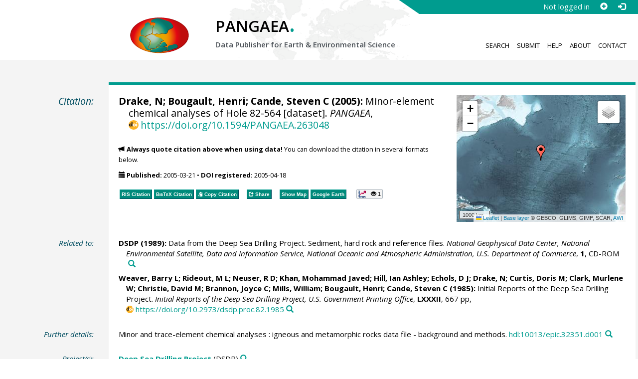

--- FILE ---
content_type: text/html;charset=utf-8
request_url: https://doi.pangaea.de/10.1594/PANGAEA.263048
body_size: 11303
content:
<!DOCTYPE html>
<html lang="en">
<head>
<meta charset="UTF-8">
<meta name="viewport" content="width=device-width, initial-scale=1, minimum-scale=1, maximum-scale=1, user-scalable=no">
<link rel="stylesheet" href="//fonts.googleapis.com/css?family=Open+Sans:400,600,400italic,700,700italic,600italic,300,300italic,800,800italic">
<link rel="stylesheet" href="//www.pangaea.de/assets/v.6b7105a5fd061af46552d8c6ee53c11c/bootstrap-24col/css/bootstrap.min.css">
<link rel="stylesheet" href="//www.pangaea.de/assets/v.6b7105a5fd061af46552d8c6ee53c11c/css/pangaea.css">
<link rel="stylesheet" href="//cdnjs.cloudflare.com/ajax/libs/leaflet/1.9.4/leaflet.min.css">
<!--[if lte IE 9]>
<style>#topics-pulldown-wrapper label:after { display:none; }</style>
<![endif]-->
<link rel="shortcut icon" href="//www.pangaea.de/assets/v.6b7105a5fd061af46552d8c6ee53c11c/favicon.ico">
<link rel="icon" href="//www.pangaea.de/assets/v.6b7105a5fd061af46552d8c6ee53c11c/favicon.ico" type="image/vnd.microsoft.icon">
<link rel="image_src" type="image/png" href="https://www.pangaea.de/assets/social-icons/pangaea-share.png">
<meta property="og:image" content="https://www.pangaea.de/assets/social-icons/pangaea-share.png">
<script type="text/javascript" src="//cdnjs.cloudflare.com/ajax/libs/jquery/1.12.4/jquery.min.js"></script>
<script type="text/javascript" src="//cdnjs.cloudflare.com/ajax/libs/jquery.matchHeight/0.7.0/jquery.matchHeight-min.js"></script>
<script type="text/javascript" src="//cdnjs.cloudflare.com/ajax/libs/jquery.appear/0.4.1/jquery.appear.min.js"></script>
<script type="text/javascript" src="//cdnjs.cloudflare.com/ajax/libs/Chart.js/3.7.1/chart.min.js"></script>
<script type="text/javascript" src="//www.pangaea.de/assets/v.6b7105a5fd061af46552d8c6ee53c11c/bootstrap-24col/js/bootstrap.min.js"></script>
<script type="text/javascript" src="//cdnjs.cloudflare.com/ajax/libs/leaflet/1.9.4/leaflet.min.js"></script>
<script type="text/javascript" src="//www.pangaea.de/assets/v.6b7105a5fd061af46552d8c6ee53c11c/js/datacombo-min.js"></script>
<title>Drake, N et al. (2005): Minor-element chemical analyses of Hole 82-564</title>
<meta name="title" content="Minor-element chemical analyses of Hole 82-564" />
<meta name="author" content="Drake, N; Bougault, Henri; Cande, Steven C" />
<meta name="date" content="2005" />
<meta name="robots" content="index,follow,archive" />
<meta name="description" content="Drake, N; Bougault, Henri; Cande, Steven C (2005): Minor-element chemical analyses of Hole 82-564 [dataset]. PANGAEA, https://doi.org/10.1594/PANGAEA.263048" />
<meta name="geo.position" content="33.739300;-43.767200" />
<meta name="ICBM" content="33.739300, -43.767200" />
<!--BEGIN: Dublin Core description-->
<link rel="schema.DC" href="http://purl.org/dc/elements/1.1/" />
<link rel="schema.DCTERMS" href="http://purl.org/dc/terms/" />
<meta name="DC.title" content="Minor-element chemical analyses of Hole 82-564" />
<meta name="DC.creator" content="Drake, N" />
<meta name="DC.creator" content="Bougault, Henri" />
<meta name="DC.creator" content="Cande, Steven C" />
<meta name="DC.publisher" content="PANGAEA" />
<meta name="DC.date" content="2005" scheme="DCTERMS.W3CDTF" />
<meta name="DC.type" content="dataset" />
<meta name="DC.language" content="en" scheme="DCTERMS.RFC3066" />
<meta name="DCTERMS.license" scheme="DCTERMS.URI" content="https://creativecommons.org/licenses/by/3.0/" />
<meta name="DC.identifier" content="https://doi.org/10.1594/PANGAEA.263048" scheme="DCTERMS.URI" />
<meta name="DC.rights" scheme="DCTERMS.URI" content="info:eu-repo/semantics/openAccess" />
<meta name="DC.format" content="text/tab-separated-values, 320 data points" />
<meta name="DC.relation" content="DSDP (1989): Data from the Deep Sea Drilling Project. Sediment, hard rock and reference files. National Geophysical Data Center, National Environmental Satellite, Data and Information Service, National Oceanic and Atmospheric Administration, U.S. Department of Commerce, 1, CD-ROM" />
<meta name="DC.relation" content="Weaver, Barry L; Rideout, M L; Neuser, R D; Khan, Mohammad Javed; Hill, Ian Ashley; Echols, D J; Drake, N; Curtis, Doris M; Clark, Murlene W; Christie, David M; Brannon, Joyce C; Mills, William; Bougault, Henri; Cande, Steven C (1985): Initial Reports of the Deep Sea Drilling Project. Initial Reports of the Deep Sea Drilling Project, U.S. Government Printing Office, LXXXII, 667 pp, https://doi.org/10.2973/dsdp.proc.82.1985" />
<meta name="DC.relation" content="Minor and trace-element chemical analyses : igneous and metamorphic rocks data file - background and methods. hdl:10013/epic.32351.d001" />
<!--END: Dublin Core description-->
<script type="text/javascript" src="//d1bxh8uas1mnw7.cloudfront.net/assets/embed.js"></script>
<link rel="cite-as" href="https://doi.org/10.1594/PANGAEA.263048">
<link rel="describedby" href="https://doi.pangaea.de/10.1594/PANGAEA.263048?format=metadata_panmd" type="application/vnd.pangaea.metadata+xml">
<link rel="describedby" href="https://doi.pangaea.de/10.1594/PANGAEA.263048?format=metadata_jsonld" type="application/ld+json">
<link rel="describedby" href="https://doi.pangaea.de/10.1594/PANGAEA.263048?format=metadata_datacite4" type="application/vnd.datacite.datacite+xml">
<link rel="describedby" href="https://doi.pangaea.de/10.1594/PANGAEA.263048?format=metadata_iso19139" type="application/vnd.iso19139.metadata+xml">
<link rel="describedby" href="https://doi.pangaea.de/10.1594/PANGAEA.263048?format=metadata_dif" type="application/vnd.nasa.dif-metadata+xml">
<link rel="describedby" href="https://doi.pangaea.de/10.1594/PANGAEA.263048?format=citation_text" type="text/x-bibliography">
<link rel="describedby" href="https://doi.pangaea.de/10.1594/PANGAEA.263048?format=citation_ris" type="application/x-research-info-systems">
<link rel="describedby" href="https://doi.pangaea.de/10.1594/PANGAEA.263048?format=citation_bibtex" type="application/x-bibtex">
<link rel="item" href="https://doi.pangaea.de/10.1594/PANGAEA.263048?format=textfile" type="text/tab-separated-values">
<link rel="item" href="https://doi.pangaea.de/10.1594/PANGAEA.263048?format=html" type="text/html">
<link rel="license" href="https://creativecommons.org/licenses/by/3.0/">
<link rel="type" href="https://schema.org/Dataset">
<link rel="type" href="https://schema.org/AboutPage">
<link rel="linkset" href="https://doi.pangaea.de/10.1594/PANGAEA.263048?format=linkset" type="application/linkset">
<link rel="linkset" href="https://doi.pangaea.de/10.1594/PANGAEA.263048?format=linkset_json" type="application/linkset+json">
<script type="application/ld+json">{"@context":"http://schema.org/","@id":"https://doi.org/10.1594/PANGAEA.263048","@type":"Dataset","identifier":"https://doi.org/10.1594/PANGAEA.263048","url":"https://doi.pangaea.de/10.1594/PANGAEA.263048","creator":[{"@type":"Person","name":"N Drake","familyName":"Drake","givenName":"N"},{"@type":"Person","name":"Henri Bougault","familyName":"Bougault","givenName":"Henri"},{"@type":"Person","name":"Steven C Cande","familyName":"Cande","givenName":"Steven C"}],"name":"Minor-element chemical analyses of Hole 82-564","publisher":{"@type":"Organization","name":"PANGAEA","disambiguatingDescription":"Data Publisher for Earth \u0026 Environmental Science","url":"https://www.pangaea.de/"},"includedInDataCatalog":{"@type":"DataCatalog","name":"PANGAEA","disambiguatingDescription":"Data Publisher for Earth \u0026 Environmental Science","url":"https://www.pangaea.de/"},"datePublished":"2005-03-21","additionalType":"dataset","description":"This dataset is about: Minor-element chemical analyses of Hole 82-564.","citation":[{"@type":["CreativeWork","Report"],"reportNumber":"1","creator":{"@type":"Organization","name":"DSDP"},"name":"Data from the Deep Sea Drilling Project. Sediment, hard rock and reference files","datePublished":"1989","pagination":"CD-ROM","isPartOf":{"@type":"CreativeWorkSeries","name":"National Geophysical Data Center, National Environmental Satellite, Data and Information Service, National Oceanic and Atmospheric Administration, U.S. Department of Commerce"},"additionalType":"report"},{"@id":"https://doi.org/10.2973/dsdp.proc.82.1985","@type":["CreativeWork","Report"],"reportNumber":"LXXXII","identifier":"https://doi.org/10.2973/dsdp.proc.82.1985","url":"https://doi.org/10.2973/dsdp.proc.82.1985","creator":[{"@type":"Person","name":"Barry L Weaver","familyName":"Weaver","givenName":"Barry L"},{"@type":"Person","name":"M L Rideout","familyName":"Rideout","givenName":"M L"},{"@type":"Person","name":"R D Neuser","familyName":"Neuser","givenName":"R D"},{"@type":"Person","name":"Mohammad Javed Khan","familyName":"Khan","givenName":"Mohammad Javed"},{"@type":"Person","name":"Ian Ashley Hill","familyName":"Hill","givenName":"Ian Ashley"},{"@type":"Person","name":"D J Echols","familyName":"Echols","givenName":"D J"},{"@type":"Person","name":"N Drake","familyName":"Drake","givenName":"N"},{"@type":"Person","name":"Doris M Curtis","familyName":"Curtis","givenName":"Doris M"},{"@type":"Person","name":"Murlene W Clark","familyName":"Clark","givenName":"Murlene W"},{"@type":"Person","name":"David M Christie","familyName":"Christie","givenName":"David M"},{"@type":"Person","name":"Joyce C Brannon","familyName":"Brannon","givenName":"Joyce C"},{"@type":"Person","name":"William Mills","familyName":"Mills","givenName":"William"},{"@type":"Person","name":"Henri Bougault","familyName":"Bougault","givenName":"Henri"},{"@type":"Person","name":"Steven C Cande","familyName":"Cande","givenName":"Steven C"}],"name":"Initial Reports of the Deep Sea Drilling Project","datePublished":"1985","pagination":"667 pp","isPartOf":{"@type":"CreativeWorkSeries","name":"Initial Reports of the Deep Sea Drilling Project, U.S. Government Printing Office"},"additionalType":"report"},{"@id":"hdl:10013/epic.32351.d001","@type":"CreativeWork","identifier":"hdl:10013/epic.32351.d001","url":"https://hdl.handle.net/10013/epic.32351.d001","name":"Minor and trace-element chemical analyses : igneous and metamorphic rocks data file - background and methods","additionalType":"other"}],"spatialCoverage":{"@type":"Place","geo":{"@type":"GeoCoordinates","latitude":33.7393,"longitude":-43.7672}},"temporalCoverage":"1981-10-28T00:00:00","size":{"@type":"QuantitativeValue","value":320.0,"unitText":"data points"},"variableMeasured":[{"@type":"PropertyValue","name":"DEPTH, sediment/rock","unitText":"m","subjectOf":{"@type":"DefinedTermSet","hasDefinedTerm":[{"@id":"urn:obo:pato:term:0001595","@type":"DefinedTerm","identifier":"urn:obo:pato:term:0001595","name":"depth","url":"http://purl.obolibrary.org/obo/PATO_0001595"},{"@type":"DefinedTerm","name":"sediment","url":"http://purl.obolibrary.org/obo/ENVO_00002007"},{"@type":"DefinedTerm","name":"rock"},{"@id":"http://qudt.org/1.1/vocab/quantity#Length","@type":"DefinedTerm","identifier":"http://qudt.org/1.1/vocab/quantity#Length","name":"Length","alternateName":"L","url":"http://dbpedia.org/resource/Length"}]}},{"@type":"PropertyValue","name":"Sample code/label","measurementTechnique":"DSDP/ODP/IODP sample designation"},{"@type":"PropertyValue","name":"Sample ID"},{"@type":"PropertyValue","name":"Alteration"},{"@type":"PropertyValue","name":"Rock type","subjectOf":{"@type":"DefinedTermSet","hasDefinedTerm":{"@type":"DefinedTerm","name":"rock"}}},{"@type":"PropertyValue","name":"Lithology/composition/facies","measurementTechnique":"Visual description"},{"@type":"PropertyValue","name":"Vanadium","unitText":"mg/kg","subjectOf":{"@type":"DefinedTermSet","hasDefinedTerm":{"@type":"DefinedTerm","name":"vanadium"}}},{"@type":"PropertyValue","name":"Chromium","unitText":"mg/kg","subjectOf":{"@type":"DefinedTermSet","hasDefinedTerm":{"@type":"DefinedTerm","name":"chromium"}}},{"@type":"PropertyValue","name":"Nickel","unitText":"mg/kg","subjectOf":{"@type":"DefinedTermSet","hasDefinedTerm":{"@type":"DefinedTerm","name":"nickel"}}},{"@type":"PropertyValue","name":"Zinc","unitText":"mg/kg","subjectOf":{"@type":"DefinedTermSet","hasDefinedTerm":{"@type":"DefinedTerm","name":"zinc"}}},{"@type":"PropertyValue","name":"Gallium","unitText":"mg/kg","subjectOf":{"@type":"DefinedTermSet","hasDefinedTerm":{"@type":"DefinedTerm","name":"gallium"}}},{"@type":"PropertyValue","name":"Rubidium","unitText":"mg/kg","subjectOf":{"@type":"DefinedTermSet","hasDefinedTerm":{"@type":"DefinedTerm","name":"rubidium"}}},{"@type":"PropertyValue","name":"Strontium","unitText":"mg/kg","subjectOf":{"@type":"DefinedTermSet","hasDefinedTerm":{"@type":"DefinedTerm","name":"strontium"}}},{"@type":"PropertyValue","name":"Yttrium","unitText":"mg/kg","subjectOf":{"@type":"DefinedTermSet","hasDefinedTerm":{"@type":"DefinedTerm","name":"yttrium","alternateName":"Y"}}},{"@type":"PropertyValue","name":"Zirconium","unitText":"mg/kg","subjectOf":{"@type":"DefinedTermSet","hasDefinedTerm":{"@type":"DefinedTerm","name":"zirconium","alternateName":"Zr"}}},{"@type":"PropertyValue","name":"Niobium","unitText":"mg/kg","subjectOf":{"@type":"DefinedTermSet","hasDefinedTerm":{"@type":"DefinedTerm","name":"niobium"}}},{"@type":"PropertyValue","name":"Sample method"}],"license":"https://creativecommons.org/licenses/by/3.0/","conditionsOfAccess":"unrestricted","isAccessibleForFree":true,"inLanguage":"en","distribution":[{"@type":"DataDownload","contentUrl":"https://doi.pangaea.de/10.1594/PANGAEA.263048?format\u003dtextfile","encodingFormat":"text/tab-separated-values"},{"@type":"DataDownload","contentUrl":"https://doi.pangaea.de/10.1594/PANGAEA.263048?format\u003dhtml","encodingFormat":"text/html"}]}</script>
<script type="text/javascript">/*<![CDATA[*/
var _paq=window._paq=window._paq||[];(function(){
var u="https://analytics.pangaea.de/";_paq.push(['setTrackerUrl',u+'matomo.php']);_paq.push(['setCookieDomain','pangaea.de']);_paq.push(['setDomains',['pangaea.de','www.pangaea.de','doi.pangaea.de']]);_paq.push(['setSiteId',1]);
_paq.push(['enableLinkTracking']);_paq.push(['setDownloadClasses',['dl-link']]);_paq.push(['setDownloadExtensions',[]]);_paq.push(['setIgnoreClasses',['notrack']]);_paq.push(['trackPageView']);
var d=document,g=d.createElement('script'),s=d.getElementsByTagName('script')[0];g.async=true;g.src=u+'matomo.js';s.parentNode.insertBefore(g,s);
})();
/*]]>*/</script>
</head>
<body class="homepage-layout">
<div id="header-wrapper">
  <div class="container-fluid">
    <header class="row"><!-- volle Screen-Breite -->
      <div class="content-wrapper"><!-- max. Breite -->
        <div id="login-area-wrapper" class="hidden-print"><div id="login-area"><span id="user-name">Not logged in</span><a id="signup-button" class="glyphicon glyphicon-plus-sign self-referer-link" title="Sign Up / Create Account" aria-label="Sign up" target="_self" rel="nofollow" href="https://www.pangaea.de/user/signup.php?referer=https%3A%2F%2Fdoi.pangaea.de%2F" data-template="https://www.pangaea.de/user/signup.php?referer=#u#"></a><a id="login-button" class="glyphicon glyphicon-log-in self-referer-link" title="Log In" aria-label="Log in" target="_self" rel="nofollow" href="https://www.pangaea.de/user/login.php?referer=https%3A%2F%2Fdoi.pangaea.de%2F" data-template="https://www.pangaea.de/user/login.php?referer=#u#"></a></div></div>
        <div class="blindspalte header-block col-lg-3 col-md-4"></div>
        
        <div id="header-logo-block" class="header-block col-lg-3 col-md-4 col-sm-4 col-xs-8">
          <div id="pangaea-logo">
            <a title="PANGAEA home" href="//www.pangaea.de/" class="home-link"><img src="//www.pangaea.de/assets/v.6b7105a5fd061af46552d8c6ee53c11c/layout-images/pangaea-logo.png" alt="PANGAEA home"></a>
          </div>
        </div>
        
        <div id="header-mid-block" class="header-block col-lg-12 col-md-9 col-sm-20 col-xs-16">
          <div id="pangaea-logo-headline">
            PANGAEA<span class="punkt">.</span>
          </div>
          <div id="pangaea-logo-slogan">
            <span>Data Publisher for Earth &amp; </span><span class="nowrap">Environmental Science</span>
          </div>
          <div id="search-area-header" class="row"></div>
        </div>
        
        <div id="header-main-menu-block" class="header-block hidden-print col-lg-6 col-md-7 col-sm-24 col-xs-24">
          <nav id="main-nav">
            <ul>
              <li id="menu-search">
                <!-- class on link is important, don't change!!! -->
                <a href="//www.pangaea.de/" class="home-link">Search</a>
              </li>
              <li id="menu-submit">
                <a href="//www.pangaea.de/submit/">Submit</a>
              </li>
              <li id="menu-help">
                <a href="//wiki.pangaea.de/">Help</a>
              </li>
              <li id="menu-about">
                <a href="//www.pangaea.de/about/">About</a>
              </li>
              <li id="menu-contact">
                <a href="//www.pangaea.de/contact/">Contact</a>
              </li>
            </ul>
          </nav>
          <div class="clearfix"></div>
        </div>
      </div>
    </header>
  </div>
</div>
<div id="flex-wrapper">
<div id="main-container" class="container-fluid">
<div id="main-row" class="row main-row">
<div id="main" class="col-lg-24 col-md-24 col-sm-24 col-xs-24">
<div id="dataset">
<div class="row"><div class="col-lg-3 col-md-4 col-sm-24 col-xs-24 hidden-xs hidden-sm"><div class="title citation invisible-top-border">Citation:</div>
</div>
<div class="col-lg-21 col-md-20 col-sm-24 col-xs-24"><div class="descr top-border"><div id="map-dataset-wrapper" class="map-wrapper hidden-print hidden-xs hidden-sm col-lg-8 col-md-8 col-sm-24 col-xs-24"><div class="embed-responsive embed-responsive-4by3"><div id="map-dataset" class="embed-responsive-item" data-maptype="event" data-id-dataset="263048" data-viewport-bbox="[-43.7672,33.7393,-43.7672,33.7393]"></div>
</div>
</div>
<h1 class="hanging citation"><strong>Drake, N; Bougault, Henri; Cande, Steven C (2005):</strong> Minor-element chemical analyses of Hole 82-564 [dataset]. <em>PANGAEA</em>, <a id="citation-doi-link" rel="nofollow bookmark" href="https://doi.org/10.1594/PANGAEA.263048" data-pubstatus="4" class="text-linkwrap popover-link doi-link">https://doi.org/10.1594/PANGAEA.263048</a></h1>
<p class="howtocite"><small><span class="glyphicon glyphicon-bullhorn" aria-hidden="true"></span> <strong>Always quote citation above when using data!</strong> You can download the citation in several formats below.</small></p>
<p class="data-maintenance-dates"><small><span class="glyphicon glyphicon-calendar" aria-hidden="true"></span> <span title="Published: 2005-03-21T16:16:22"><strong>Published:</strong> 2005-03-21</span> • <span title="DOI registered: 2005-04-18T02:10:10"><strong>DOI registered:</strong> 2005-04-18</span></small></p>
<p class="data-buttons"><a rel="nofollow describedby" title="Export citation to Reference Manager, EndNote, ProCite" href="?format=citation_ris" class="actionbuttonlink"><span class="actionbutton">RIS Citation</span></a><a rel="nofollow describedby" title="Export citation to BibTeX" href="?format=citation_bibtex" class="actionbuttonlink"><span class="actionbutton"><span style="font-variant:small-caps;">BibTeX</span> Citation</span></a><a id="text-citation-link" rel="nofollow" title="Export citation as plain text" href="?format=citation_text" target="_blank" class="actionbuttonlink share-link"><span class="actionbutton">Text Citation</span></a><span class="separator"></span><a id="share-button" rel="nofollow" class="popover-link actionbuttonlink" href="//www.pangaea.de/nojs.php" data-title="Share Dataset on Social Media"><span class="actionbutton" title="Share Dataset on Social Media"><span class="glyphicon glyphicon-share"></span> Share</span></a><span class="separator"></span><a rel="nofollow" target="_blank" title="Display events in map" href="//www.pangaea.de/advanced/map-dataset-events.php?id=263048&amp;viewportBBOX=-43.7672,33.7393,-43.7672,33.7393" class="actionbuttonlink"><span class="actionbutton">Show Map</span></a><a rel="nofollow" title="Display events in Google Earth" href="?format=events_kml" class="actionbuttonlink"><span class="actionbutton">Google Earth</span></a><span data-badge-type="1" data-doi="10.1594/PANGAEA.263048" data-badge-popover="right" data-hide-no-mentions="true" class="altmetric-embed sep-before"></span><span class="sep-before" id="usage-stats"></span></p>
<div class="clearfix"></div>
</div>
</div>
</div>
<div class="row"><div class="col-lg-3 col-md-4 col-sm-24 col-xs-24"><div class="title">Related to:</div>
</div>
<div class="col-lg-21 col-md-20 col-sm-24 col-xs-24"><div class="descr"><div class="hanging"><strong>DSDP (1989):</strong> Data from the Deep Sea Drilling Project. Sediment, hard rock and reference files. <em>National Geophysical Data Center, National Environmental Satellite, Data and Information Service, National Oceanic and Atmospheric Administration, U.S. Department of Commerce</em>, <strong>1</strong>, CD-ROM<a class="searchlink glyphicon glyphicon-search" target="_blank" rel="nofollow" title="Search PANGAEA for other datasets related to this publication..." aria-label="Search PANGAEA for other datasets related to this publication" href="//www.pangaea.de/?q=@ref813"></a></div>
<div class="hanging"><strong>Weaver, Barry L; Rideout, M L; Neuser, R D; Khan, Mohammad Javed; Hill, Ian Ashley; Echols, D J; Drake, N; Curtis, Doris M; Clark, Murlene W; Christie, David M; Brannon, Joyce C; Mills, William; Bougault, Henri; Cande, Steven C (1985):</strong> Initial Reports of the Deep Sea Drilling Project. <em>Initial Reports of the Deep Sea Drilling Project, U.S. Government Printing Office</em>, <strong>LXXXII</strong>, 667 pp, <a class="text-linkwrap doi-link" href="https://doi.org/10.2973/dsdp.proc.82.1985" target="_blank">https://doi.org/10.2973/dsdp.proc.82.1985</a><a class="searchlink glyphicon glyphicon-search" target="_blank" rel="nofollow" title="Search PANGAEA for other datasets related to this publication..." aria-label="Search PANGAEA for other datasets related to this publication" href="//www.pangaea.de/?q=@ref135"></a></div>
</div>
</div>
</div>
<div class="row"><div class="col-lg-3 col-md-4 col-sm-24 col-xs-24"><div class="title">Further details:</div>
</div>
<div class="col-lg-21 col-md-20 col-sm-24 col-xs-24"><div class="descr"><div class="hanging">Minor and trace-element chemical analyses : igneous and metamorphic rocks data file - background and methods. <a class="text-linkwrap handle-link" href="https://hdl.handle.net/10013/epic.32351.d001" target="_blank">hdl:10013/epic.32351.d001</a><a class="searchlink glyphicon glyphicon-search" target="_blank" rel="nofollow" title="Search PANGAEA for other datasets related to this publication..." aria-label="Search PANGAEA for other datasets related to this publication" href="//www.pangaea.de/?q=@ref40895"></a></div>
</div>
</div>
</div>
<div class="row"><div class="col-lg-3 col-md-4 col-sm-24 col-xs-24"><div class="title">Project(s):</div>
</div>
<div class="col-lg-21 col-md-20 col-sm-24 col-xs-24"><div class="descr"><div class="hanging"><strong><a target="_blank" href="http://www.deepseadrilling.org/" class="popover-link" data-title="&lt;span&gt;&lt;a target=&quot;_blank&quot; href=&quot;http://www.deepseadrilling.org/&quot;&gt;Deep Sea Drilling Project&lt;/a&gt;&lt;a class=&quot;searchlink glyphicon glyphicon-search&quot; target=&quot;_blank&quot; rel=&quot;nofollow&quot; title=&quot;Search PANGAEA for other datasets related to 'Deep Sea Drilling Project'...&quot; aria-label=&quot;Search PANGAEA for other datasets related to 'Deep Sea Drilling Project'&quot; href=&quot;//www.pangaea.de/?q=project:label:DSDP&quot;&gt;&lt;/a&gt;&lt;/span&gt;" data-content="&lt;div&gt;&lt;div class=&quot;popover-mitem&quot;&gt;&lt;strong&gt;Label:&lt;/strong&gt; DSDP&lt;/div&gt;&#10;&lt;div class=&quot;popover-mitem&quot;&gt;&lt;strong&gt;Institution:&lt;/strong&gt; &lt;span&gt;Deep Sea Drilling Project&lt;/span&gt; (DSDP)&lt;a class=&quot;searchlink glyphicon glyphicon-search&quot; target=&quot;_blank&quot; rel=&quot;nofollow&quot; title=&quot;Search PANGAEA for other datasets related to 'Deep Sea Drilling Project'...&quot; aria-label=&quot;Search PANGAEA for other datasets related to 'Deep Sea Drilling Project'&quot; href=&quot;//www.pangaea.de/?q=institution:%22Deep%20Sea%20Drilling%20Project%22&quot;&gt;&lt;/a&gt;&lt;/div&gt;&#10;&lt;/div&gt;&#10;">Deep Sea Drilling Project</a></strong> (DSDP)<a class="searchlink glyphicon glyphicon-search" target="_blank" rel="nofollow" title="Search PANGAEA for other datasets related to 'Deep Sea Drilling Project'..." aria-label="Search PANGAEA for other datasets related to 'Deep Sea Drilling Project'" href="//www.pangaea.de/?q=project:label:DSDP"></a></div>
</div>
</div>
</div>
<div class="row"><div class="col-lg-3 col-md-4 col-sm-24 col-xs-24"><div class="title">Coverage:</div>
</div>
<div class="col-lg-21 col-md-20 col-sm-24 col-xs-24"><div class="descr"><div class="hanging geo"><em class="unfarbe">Latitude: </em><span class="latitude">33.739300</span><em class="unfarbe"> * Longitude: </em><span class="longitude">-43.767200</span></div>
<div class="hanging"><em class="unfarbe">Date/Time Start: </em>1981-10-28T00:00:00<em class="unfarbe"> * Date/Time End: </em>1981-10-28T00:00:00</div>
<div class="hanging"><em class="unfarbe">Minimum DEPTH, sediment/rock: </em>9.66 <span class="unit">m</span><em class="unfarbe"> * Maximum DEPTH, sediment/rock: </em>359.70 <span class="unit">m</span></div>
</div>
</div>
</div>
<div class="row"><div class="col-lg-3 col-md-4 col-sm-24 col-xs-24"><div class="title">Event(s):</div>
</div>
<div class="col-lg-21 col-md-20 col-sm-24 col-xs-24"><div class="descr"><div class="hanging geo"><strong>82-564</strong><a class="searchlink glyphicon glyphicon-search" target="_blank" rel="nofollow" title="Search PANGAEA for other datasets related to '82-564'..." aria-label="Search PANGAEA for other datasets related to '82-564'" href="//www.pangaea.de/?q=event:label:82-564"></a><em class="unfarbe"> * Latitude: </em><span class="latitude">33.739300</span><em class="unfarbe"> * Longitude: </em><span class="longitude">-43.767200</span><em class="unfarbe"> * Date/Time: </em>1981-10-28T00:00:00<em class="unfarbe"> * Elevation: </em>-3820.0 <span class="unit">m</span><em class="unfarbe"> * Penetration: </em>365 m<em class="unfarbe"> * Recovery: </em>34.8 m<em class="unfarbe"> * Location: </em><span>North Atlantic/RIDGE</span><a class="searchlink glyphicon glyphicon-search" target="_blank" rel="nofollow" title="Search PANGAEA for other datasets related to 'North Atlantic/RIDGE'..." aria-label="Search PANGAEA for other datasets related to 'North Atlantic/RIDGE'" href="//www.pangaea.de/?q=location:%22North%20Atlantic%2FRIDGE%22"></a><em class="unfarbe"> * Campaign: </em><span><a target="_blank" href="https://doi.org/10.2973/dsdp.proc.82.1985" class="popover-link" data-title="&lt;span&gt;Campaign: &lt;a target=&quot;_blank&quot; href=&quot;https://doi.org/10.2973/dsdp.proc.82.1985&quot;&gt;Leg82&lt;/a&gt;&lt;a class=&quot;searchlink glyphicon glyphicon-search&quot; target=&quot;_blank&quot; rel=&quot;nofollow&quot; title=&quot;Search PANGAEA for other datasets related to 'Leg82'...&quot; aria-label=&quot;Search PANGAEA for other datasets related to 'Leg82'&quot; href=&quot;//www.pangaea.de/?q=campaign:%22Leg82%22&quot;&gt;&lt;/a&gt;&lt;/span&gt;" data-content="&lt;div&gt;&lt;div class=&quot;popover-mitem&quot;&gt;&lt;strong&gt;Event list:&lt;/strong&gt; &lt;a href=&quot;//www.pangaea.de/expeditions/events/Leg82&quot;&gt;Link&lt;/a&gt;&lt;/div&gt;&#10;&lt;div class=&quot;popover-mitem&quot;&gt;&lt;strong&gt;Chief Scientist(s):&lt;/strong&gt; Bougault, Henri; Cande, Steven C&lt;/div&gt;&#10;&lt;div class=&quot;popover-mitem&quot;&gt;&lt;strong&gt;Cruise Report:&lt;/strong&gt; &lt;a class=&quot;text-linkwrap doi-link&quot; href=&quot;https://doi.org/10.2973/dsdp.proc.82.1985&quot; target=&quot;_blank&quot;&gt;https://doi.org/10.2973/dsdp.proc.82.1985&lt;/a&gt;&lt;/div&gt;&#10;&lt;div class=&quot;popover-mitem&quot;&gt;&lt;strong&gt;Start:&lt;/strong&gt; 1981-09-21&lt;/div&gt;&#10;&lt;div class=&quot;popover-mitem&quot;&gt;&lt;strong&gt;End:&lt;/strong&gt; 1981-11-02&lt;/div&gt;&#10;&lt;/div&gt;&#10;">Leg82</a></span><a class="searchlink glyphicon glyphicon-search" target="_blank" rel="nofollow" title="Search PANGAEA for other datasets related to 'Leg82'..." aria-label="Search PANGAEA for other datasets related to 'Leg82'" href="//www.pangaea.de/?q=campaign:%22Leg82%22"></a><em class="unfarbe"> * Basis: </em><span><a target="_blank" href="https://www-odp.tamu.edu:443/glomar.html">Glomar Challenger</a></span><a class="searchlink glyphicon glyphicon-search" target="_blank" rel="nofollow" title="Search PANGAEA for other datasets related to 'Glomar Challenger'..." aria-label="Search PANGAEA for other datasets related to 'Glomar Challenger'" href="//www.pangaea.de/?q=basis:%22Glomar%20Challenger%22"></a><em class="unfarbe"> * Method/Device: </em><span>Drilling/drill rig</span> (DRILL)<a class="searchlink glyphicon glyphicon-search" target="_blank" rel="nofollow" title="Search PANGAEA for other datasets related to 'Drilling/drill rig'..." aria-label="Search PANGAEA for other datasets related to 'Drilling/drill rig'" href="//www.pangaea.de/?q=method:%22Drilling%2Fdrill%20rig%22"></a><em class="unfarbe"> * Comment: </em>9 cores; 81 m cored; 0 m drilled; 42.9 % recovery</div>
</div>
</div>
</div>
<div class="row"><div class="col-lg-3 col-md-4 col-sm-24 col-xs-24"><div class="title">Parameter(s):</div>
</div>
<div class="col-lg-21 col-md-20 col-sm-24 col-xs-24"><div class="descr"><div class="table-responsive"><table class="parametertable"><tr><th class="colno">#</th><th>Name</th><th>Short Name</th><th>Unit</th><th>Principal Investigator</th><th>Method/Device</th><th>Comment</th></tr>
<tr title="Depth sed [m]" id="lcol0_ds1091161"><td class="colno"><span class="colno">1</span></td><td><span><a href="//www.pangaea.de/nojs.php" class="popover-link" data-title="&lt;span&gt;&lt;span class=&quot;text-termcolor1&quot; id=&quot;col0.ds1091161.geocode1.term1073131&quot;&gt;DEPTH&lt;/span&gt;&lt;span&gt;, &lt;/span&gt;&lt;span class=&quot;text-termcolor2&quot; id=&quot;col0.ds1091161.geocode1.term38263&quot;&gt;sediment&lt;/span&gt;&lt;span&gt;/&lt;/span&gt;&lt;span class=&quot;text-termcolor3&quot; id=&quot;col0.ds1091161.geocode1.term41056&quot;&gt;rock&lt;/span&gt; [&lt;span class=&quot;text-termcolor4&quot;&gt;&lt;span class=&quot;unit&quot;&gt;m&lt;/span&gt;&lt;/span&gt;]&lt;a class=&quot;searchlink glyphicon glyphicon-search&quot; target=&quot;_blank&quot; rel=&quot;nofollow&quot; title=&quot;Search PANGAEA for other datasets related to 'DEPTH, sediment/rock'...&quot; aria-label=&quot;Search PANGAEA for other datasets related to 'DEPTH, sediment/rock'&quot; href=&quot;//www.pangaea.de/?q=parameter:%22DEPTH,%20sediment%2Frock%22&quot;&gt;&lt;/a&gt;&lt;/span&gt;" data-content="&lt;div&gt;&lt;div class=&quot;popover-mitem&quot;&gt;&lt;strong&gt;Short name:&lt;/strong&gt; Depth sed [&lt;span class=&quot;unit&quot;&gt;m&lt;/span&gt;]&lt;/div&gt;&#10;&lt;p class=&quot;text-bold&quot;&gt;Terms used:&lt;/p&gt;&#10;&lt;ul class=&quot;termlist&quot; role=&quot;list&quot;&gt;&lt;li class=&quot;item-termcolor1&quot;&gt;&lt;span&gt;&lt;a target=&quot;_blank&quot; href=&quot;http://purl.obolibrary.org/obo/PATO_0001595&quot;&gt;depth&lt;/a&gt;&lt;/span&gt; (&lt;code class=&quot;text-linkwrap&quot;&gt;urn:obo:pato:term:0001595&lt;/code&gt;)&lt;a class=&quot;searchlink glyphicon glyphicon-search&quot; target=&quot;_blank&quot; rel=&quot;nofollow&quot; title=&quot;Search PANGAEA for other datasets related to 'depth'...&quot; aria-label=&quot;Search PANGAEA for other datasets related to 'depth'&quot; href=&quot;//www.pangaea.de/?q=relateduri:urn:obo:pato:term:0001595&quot;&gt;&lt;/a&gt;&lt;/li&gt;&#10;&lt;li class=&quot;item-termcolor2&quot;&gt;&lt;span&gt;&lt;a target=&quot;_blank&quot; href=&quot;http://purl.obolibrary.org/obo/ENVO_00002007&quot;&gt;sediment&lt;/a&gt;&lt;/span&gt;&lt;a class=&quot;searchlink glyphicon glyphicon-search&quot; target=&quot;_blank&quot; rel=&quot;nofollow&quot; title=&quot;Search PANGAEA for other datasets related to 'sediment'...&quot; aria-label=&quot;Search PANGAEA for other datasets related to 'sediment'&quot; href=&quot;//www.pangaea.de/?q=term:%22sediment%22&quot;&gt;&lt;/a&gt;&lt;/li&gt;&#10;&lt;li class=&quot;item-termcolor3&quot;&gt;&lt;span&gt;rock&lt;/span&gt;&lt;a class=&quot;searchlink glyphicon glyphicon-search&quot; target=&quot;_blank&quot; rel=&quot;nofollow&quot; title=&quot;Search PANGAEA for other datasets related to 'rock'...&quot; aria-label=&quot;Search PANGAEA for other datasets related to 'rock'&quot; href=&quot;//www.pangaea.de/?q=term:%22rock%22&quot;&gt;&lt;/a&gt;&lt;/li&gt;&#10;&lt;li class=&quot;item-termcolor4&quot;&gt;&lt;span&gt;&lt;a target=&quot;_blank&quot; href=&quot;http://dbpedia.org/resource/Length&quot;&gt;Length&lt;/a&gt;&lt;/span&gt; (L, &lt;code class=&quot;text-linkwrap&quot;&gt;http://qudt.org/1.1/vocab/quantity#Length&lt;/code&gt;)&lt;a class=&quot;searchlink glyphicon glyphicon-search&quot; target=&quot;_blank&quot; rel=&quot;nofollow&quot; title=&quot;Search PANGAEA for other datasets related to 'Length'...&quot; aria-label=&quot;Search PANGAEA for other datasets related to 'Length'&quot; href=&quot;//www.pangaea.de/?q=relateduri:http:%2F%2Fqudt.org%2F1.1%2Fvocab%2Fquantity%23Length&quot;&gt;&lt;/a&gt;&lt;/li&gt;&#10;&lt;/ul&gt;&#10;&lt;p class=&quot;text-italic&quot;&gt;This is a beta feature. Please &lt;a href=&quot;//www.pangaea.de/contact/&quot;&gt;report&lt;/a&gt; any incorrect term assignments.&lt;/p&gt;&#10;&lt;/div&gt;&#10;">DEPTH, sediment/rock</a></span><a class="searchlink glyphicon glyphicon-search" target="_blank" rel="nofollow" title="Search PANGAEA for other datasets related to 'DEPTH, sediment/rock'..." aria-label="Search PANGAEA for other datasets related to 'DEPTH, sediment/rock'" href="//www.pangaea.de/?q=parameter:%22DEPTH,%20sediment%2Frock%22"></a></td><td>Depth sed</td><td><span class="unit">m</span></td><td></td><td></td><td><a href="//wiki.pangaea.de/wiki/Geocode" target="_blank">Geocode</a></td></tr>
<tr title="Sample label" id="lcol1_ds7379282"><td class="colno"><span class="colno">2</span></td><td><span>Sample code/label</span><a class="searchlink glyphicon glyphicon-search" target="_blank" rel="nofollow" title="Search PANGAEA for other datasets related to 'Sample code/label'..." aria-label="Search PANGAEA for other datasets related to 'Sample code/label'" href="//www.pangaea.de/?q=parameter:%22Sample%20code%2Flabel%22"></a></td><td>Sample label</td><td></td><td>Drake, N<a class="searchlink glyphicon glyphicon-search" target="_blank" rel="nofollow" title="Search PANGAEA for other datasets related to 'Drake, N'..." aria-label="Search PANGAEA for other datasets related to 'Drake, N'" href="//www.pangaea.de/?q=PI:%22Drake,%20N%22"></a></td><td><span><a target="_blank" href="https://hdl.handle.net/10013/epic.27914.d001">DSDP/ODP/IODP sample designation</a></span><a class="searchlink glyphicon glyphicon-search" target="_blank" rel="nofollow" title="Search PANGAEA for other datasets related to 'DSDP/ODP/IODP sample designation'..." aria-label="Search PANGAEA for other datasets related to 'DSDP/ODP/IODP sample designation'" href="//www.pangaea.de/?q=method:%22DSDP%2FODP%2FIODP%20sample%20designation%22"></a></td><td></td></tr>
<tr title="Sample ID" id="lcol2_ds7379283"><td class="colno"><span class="colno">3</span></td><td><span>Sample ID</span><a class="searchlink glyphicon glyphicon-search" target="_blank" rel="nofollow" title="Search PANGAEA for other datasets related to 'Sample ID'..." aria-label="Search PANGAEA for other datasets related to 'Sample ID'" href="//www.pangaea.de/?q=parameter:%22Sample%20ID%22"></a></td><td>Sample ID</td><td></td><td>Drake, N<a class="searchlink glyphicon glyphicon-search" target="_blank" rel="nofollow" title="Search PANGAEA for other datasets related to 'Drake, N'..." aria-label="Search PANGAEA for other datasets related to 'Drake, N'" href="//www.pangaea.de/?q=PI:%22Drake,%20N%22"></a></td><td></td><td></td></tr>
<tr title="Alteration" id="lcol3_ds7379284"><td class="colno"><span class="colno">4</span></td><td><span>Alteration</span><a class="searchlink glyphicon glyphicon-search" target="_blank" rel="nofollow" title="Search PANGAEA for other datasets related to 'Alteration'..." aria-label="Search PANGAEA for other datasets related to 'Alteration'" href="//www.pangaea.de/?q=parameter:%22Alteration%22"></a></td><td>Alteration</td><td></td><td>Drake, N<a class="searchlink glyphicon glyphicon-search" target="_blank" rel="nofollow" title="Search PANGAEA for other datasets related to 'Drake, N'..." aria-label="Search PANGAEA for other datasets related to 'Drake, N'" href="//www.pangaea.de/?q=PI:%22Drake,%20N%22"></a></td><td></td><td></td></tr>
<tr title="Rock" id="lcol4_ds7379285"><td class="colno"><span class="colno">5</span></td><td><span><a href="//www.pangaea.de/nojs.php" class="popover-link" data-title="&lt;span&gt;&lt;span class=&quot;text-termcolor1&quot; id=&quot;col4.ds7379285.param14536.term41056&quot;&gt;Rock&lt;/span&gt;&lt;span&gt; type&lt;/span&gt;&lt;a class=&quot;searchlink glyphicon glyphicon-search&quot; target=&quot;_blank&quot; rel=&quot;nofollow&quot; title=&quot;Search PANGAEA for other datasets related to 'Rock type'...&quot; aria-label=&quot;Search PANGAEA for other datasets related to 'Rock type'&quot; href=&quot;//www.pangaea.de/?q=parameter:%22Rock%20type%22&quot;&gt;&lt;/a&gt;&lt;/span&gt;" data-content="&lt;div&gt;&lt;div class=&quot;popover-mitem&quot;&gt;&lt;strong&gt;Short name:&lt;/strong&gt; Rock&lt;/div&gt;&#10;&lt;p class=&quot;text-bold&quot;&gt;Terms used:&lt;/p&gt;&#10;&lt;ul class=&quot;termlist&quot; role=&quot;list&quot;&gt;&lt;li class=&quot;item-termcolor1&quot;&gt;&lt;span&gt;rock&lt;/span&gt;&lt;a class=&quot;searchlink glyphicon glyphicon-search&quot; target=&quot;_blank&quot; rel=&quot;nofollow&quot; title=&quot;Search PANGAEA for other datasets related to 'rock'...&quot; aria-label=&quot;Search PANGAEA for other datasets related to 'rock'&quot; href=&quot;//www.pangaea.de/?q=term:%22rock%22&quot;&gt;&lt;/a&gt;&lt;/li&gt;&#10;&lt;/ul&gt;&#10;&lt;p class=&quot;text-italic&quot;&gt;This is a beta feature. Please &lt;a href=&quot;//www.pangaea.de/contact/&quot;&gt;report&lt;/a&gt; any incorrect term assignments.&lt;/p&gt;&#10;&lt;/div&gt;&#10;">Rock type</a></span><a class="searchlink glyphicon glyphicon-search" target="_blank" rel="nofollow" title="Search PANGAEA for other datasets related to 'Rock type'..." aria-label="Search PANGAEA for other datasets related to 'Rock type'" href="//www.pangaea.de/?q=parameter:%22Rock%20type%22"></a></td><td>Rock</td><td></td><td>Drake, N<a class="searchlink glyphicon glyphicon-search" target="_blank" rel="nofollow" title="Search PANGAEA for other datasets related to 'Drake, N'..." aria-label="Search PANGAEA for other datasets related to 'Drake, N'" href="//www.pangaea.de/?q=PI:%22Drake,%20N%22"></a></td><td></td><td></td></tr>
<tr title="Lithology" id="lcol5_ds7379286"><td class="colno"><span class="colno">6</span></td><td><span>Lithology/composition/facies</span><a class="searchlink glyphicon glyphicon-search" target="_blank" rel="nofollow" title="Search PANGAEA for other datasets related to 'Lithology/composition/facies'..." aria-label="Search PANGAEA for other datasets related to 'Lithology/composition/facies'" href="//www.pangaea.de/?q=parameter:%22Lithology%2Fcomposition%2Ffacies%22"></a></td><td>Lithology</td><td></td><td>Drake, N<a class="searchlink glyphicon glyphicon-search" target="_blank" rel="nofollow" title="Search PANGAEA for other datasets related to 'Drake, N'..." aria-label="Search PANGAEA for other datasets related to 'Drake, N'" href="//www.pangaea.de/?q=PI:%22Drake,%20N%22"></a></td><td><span>Visual description</span><a class="searchlink glyphicon glyphicon-search" target="_blank" rel="nofollow" title="Search PANGAEA for other datasets related to 'Visual description'..." aria-label="Search PANGAEA for other datasets related to 'Visual description'" href="//www.pangaea.de/?q=method:%22Visual%20description%22"></a></td><td></td></tr>
<tr title="V [mg/kg]" id="lcol6_ds7379287"><td class="colno"><span class="colno">7</span></td><td><span><a href="//www.pangaea.de/nojs.php" class="popover-link" data-title="&lt;span&gt;&lt;span class=&quot;text-termcolor1&quot; id=&quot;col6.ds7379287.param817.term41084&quot;&gt;Vanadium&lt;/span&gt; [&lt;span&gt;&lt;span class=&quot;unit&quot;&gt;mg/kg&lt;/span&gt;&lt;/span&gt;]&lt;a class=&quot;searchlink glyphicon glyphicon-search&quot; target=&quot;_blank&quot; rel=&quot;nofollow&quot; title=&quot;Search PANGAEA for other datasets related to 'Vanadium'...&quot; aria-label=&quot;Search PANGAEA for other datasets related to 'Vanadium'&quot; href=&quot;//www.pangaea.de/?q=parameter:%22Vanadium%22&quot;&gt;&lt;/a&gt;&lt;/span&gt;" data-content="&lt;div&gt;&lt;div class=&quot;popover-mitem&quot;&gt;&lt;strong&gt;Short name:&lt;/strong&gt; V [&lt;span class=&quot;unit&quot;&gt;mg/kg&lt;/span&gt;]&lt;/div&gt;&#10;&lt;p class=&quot;text-bold&quot;&gt;Terms used:&lt;/p&gt;&#10;&lt;ul class=&quot;termlist&quot; role=&quot;list&quot;&gt;&lt;li class=&quot;item-termcolor1&quot;&gt;&lt;span&gt;vanadium&lt;/span&gt;&lt;a class=&quot;searchlink glyphicon glyphicon-search&quot; target=&quot;_blank&quot; rel=&quot;nofollow&quot; title=&quot;Search PANGAEA for other datasets related to 'vanadium'...&quot; aria-label=&quot;Search PANGAEA for other datasets related to 'vanadium'&quot; href=&quot;//www.pangaea.de/?q=term:%22vanadium%22&quot;&gt;&lt;/a&gt;&lt;/li&gt;&#10;&lt;/ul&gt;&#10;&lt;p class=&quot;text-italic&quot;&gt;This is a beta feature. Please &lt;a href=&quot;//www.pangaea.de/contact/&quot;&gt;report&lt;/a&gt; any incorrect term assignments.&lt;/p&gt;&#10;&lt;/div&gt;&#10;">Vanadium</a></span><a class="searchlink glyphicon glyphicon-search" target="_blank" rel="nofollow" title="Search PANGAEA for other datasets related to 'Vanadium'..." aria-label="Search PANGAEA for other datasets related to 'Vanadium'" href="//www.pangaea.de/?q=parameter:%22Vanadium%22"></a></td><td>V</td><td><span class="unit">mg/kg</span></td><td>Drake, N<a class="searchlink glyphicon glyphicon-search" target="_blank" rel="nofollow" title="Search PANGAEA for other datasets related to 'Drake, N'..." aria-label="Search PANGAEA for other datasets related to 'Drake, N'" href="//www.pangaea.de/?q=PI:%22Drake,%20N%22"></a></td><td></td><td></td></tr>
<tr title="Cr [mg/kg]" id="lcol7_ds7379288"><td class="colno"><span class="colno">8</span></td><td><span><a href="//www.pangaea.de/nojs.php" class="popover-link" data-title="&lt;span&gt;&lt;span class=&quot;text-termcolor1&quot; id=&quot;col7.ds7379288.param87.term40848&quot;&gt;Chromium&lt;/span&gt; [&lt;span&gt;&lt;span class=&quot;unit&quot;&gt;mg/kg&lt;/span&gt;&lt;/span&gt;]&lt;a class=&quot;searchlink glyphicon glyphicon-search&quot; target=&quot;_blank&quot; rel=&quot;nofollow&quot; title=&quot;Search PANGAEA for other datasets related to 'Chromium'...&quot; aria-label=&quot;Search PANGAEA for other datasets related to 'Chromium'&quot; href=&quot;//www.pangaea.de/?q=parameter:%22Chromium%22&quot;&gt;&lt;/a&gt;&lt;/span&gt;" data-content="&lt;div&gt;&lt;div class=&quot;popover-mitem&quot;&gt;&lt;strong&gt;Short name:&lt;/strong&gt; Cr [&lt;span class=&quot;unit&quot;&gt;mg/kg&lt;/span&gt;]&lt;/div&gt;&#10;&lt;p class=&quot;text-bold&quot;&gt;Terms used:&lt;/p&gt;&#10;&lt;ul class=&quot;termlist&quot; role=&quot;list&quot;&gt;&lt;li class=&quot;item-termcolor1&quot;&gt;&lt;span&gt;chromium&lt;/span&gt;&lt;a class=&quot;searchlink glyphicon glyphicon-search&quot; target=&quot;_blank&quot; rel=&quot;nofollow&quot; title=&quot;Search PANGAEA for other datasets related to 'chromium'...&quot; aria-label=&quot;Search PANGAEA for other datasets related to 'chromium'&quot; href=&quot;//www.pangaea.de/?q=term:%22chromium%22&quot;&gt;&lt;/a&gt;&lt;/li&gt;&#10;&lt;/ul&gt;&#10;&lt;p class=&quot;text-italic&quot;&gt;This is a beta feature. Please &lt;a href=&quot;//www.pangaea.de/contact/&quot;&gt;report&lt;/a&gt; any incorrect term assignments.&lt;/p&gt;&#10;&lt;/div&gt;&#10;">Chromium</a></span><a class="searchlink glyphicon glyphicon-search" target="_blank" rel="nofollow" title="Search PANGAEA for other datasets related to 'Chromium'..." aria-label="Search PANGAEA for other datasets related to 'Chromium'" href="//www.pangaea.de/?q=parameter:%22Chromium%22"></a></td><td>Cr</td><td><span class="unit">mg/kg</span></td><td>Drake, N<a class="searchlink glyphicon glyphicon-search" target="_blank" rel="nofollow" title="Search PANGAEA for other datasets related to 'Drake, N'..." aria-label="Search PANGAEA for other datasets related to 'Drake, N'" href="//www.pangaea.de/?q=PI:%22Drake,%20N%22"></a></td><td></td><td></td></tr>
<tr title="Ni [mg/kg]" id="lcol8_ds7379289"><td class="colno"><span class="colno">9</span></td><td><span><a href="//www.pangaea.de/nojs.php" class="popover-link" data-title="&lt;span&gt;&lt;span class=&quot;text-termcolor1&quot; id=&quot;col8.ds7379289.param84.term40559&quot;&gt;Nickel&lt;/span&gt; [&lt;span&gt;&lt;span class=&quot;unit&quot;&gt;mg/kg&lt;/span&gt;&lt;/span&gt;]&lt;a class=&quot;searchlink glyphicon glyphicon-search&quot; target=&quot;_blank&quot; rel=&quot;nofollow&quot; title=&quot;Search PANGAEA for other datasets related to 'Nickel'...&quot; aria-label=&quot;Search PANGAEA for other datasets related to 'Nickel'&quot; href=&quot;//www.pangaea.de/?q=parameter:%22Nickel%22&quot;&gt;&lt;/a&gt;&lt;/span&gt;" data-content="&lt;div&gt;&lt;div class=&quot;popover-mitem&quot;&gt;&lt;strong&gt;Short name:&lt;/strong&gt; Ni [&lt;span class=&quot;unit&quot;&gt;mg/kg&lt;/span&gt;]&lt;/div&gt;&#10;&lt;p class=&quot;text-bold&quot;&gt;Terms used:&lt;/p&gt;&#10;&lt;ul class=&quot;termlist&quot; role=&quot;list&quot;&gt;&lt;li class=&quot;item-termcolor1&quot;&gt;&lt;span&gt;nickel&lt;/span&gt;&lt;a class=&quot;searchlink glyphicon glyphicon-search&quot; target=&quot;_blank&quot; rel=&quot;nofollow&quot; title=&quot;Search PANGAEA for other datasets related to 'nickel'...&quot; aria-label=&quot;Search PANGAEA for other datasets related to 'nickel'&quot; href=&quot;//www.pangaea.de/?q=term:%22nickel%22&quot;&gt;&lt;/a&gt;&lt;/li&gt;&#10;&lt;/ul&gt;&#10;&lt;p class=&quot;text-italic&quot;&gt;This is a beta feature. Please &lt;a href=&quot;//www.pangaea.de/contact/&quot;&gt;report&lt;/a&gt; any incorrect term assignments.&lt;/p&gt;&#10;&lt;/div&gt;&#10;">Nickel</a></span><a class="searchlink glyphicon glyphicon-search" target="_blank" rel="nofollow" title="Search PANGAEA for other datasets related to 'Nickel'..." aria-label="Search PANGAEA for other datasets related to 'Nickel'" href="//www.pangaea.de/?q=parameter:%22Nickel%22"></a></td><td>Ni</td><td><span class="unit">mg/kg</span></td><td>Drake, N<a class="searchlink glyphicon glyphicon-search" target="_blank" rel="nofollow" title="Search PANGAEA for other datasets related to 'Drake, N'..." aria-label="Search PANGAEA for other datasets related to 'Drake, N'" href="//www.pangaea.de/?q=PI:%22Drake,%20N%22"></a></td><td></td><td></td></tr>
<tr title="Zn [mg/kg]" id="lcol9_ds7379290"><td class="colno"><span class="colno">10</span></td><td><span><a href="//www.pangaea.de/nojs.php" class="popover-link" data-title="&lt;span&gt;&lt;span class=&quot;text-termcolor1&quot; id=&quot;col9.ds7379290.param675.term41047&quot;&gt;Zinc&lt;/span&gt; [&lt;span&gt;&lt;span class=&quot;unit&quot;&gt;mg/kg&lt;/span&gt;&lt;/span&gt;]&lt;a class=&quot;searchlink glyphicon glyphicon-search&quot; target=&quot;_blank&quot; rel=&quot;nofollow&quot; title=&quot;Search PANGAEA for other datasets related to 'Zinc'...&quot; aria-label=&quot;Search PANGAEA for other datasets related to 'Zinc'&quot; href=&quot;//www.pangaea.de/?q=parameter:%22Zinc%22&quot;&gt;&lt;/a&gt;&lt;/span&gt;" data-content="&lt;div&gt;&lt;div class=&quot;popover-mitem&quot;&gt;&lt;strong&gt;Short name:&lt;/strong&gt; Zn [&lt;span class=&quot;unit&quot;&gt;mg/kg&lt;/span&gt;]&lt;/div&gt;&#10;&lt;p class=&quot;text-bold&quot;&gt;Terms used:&lt;/p&gt;&#10;&lt;ul class=&quot;termlist&quot; role=&quot;list&quot;&gt;&lt;li class=&quot;item-termcolor1&quot;&gt;&lt;span&gt;zinc&lt;/span&gt;&lt;a class=&quot;searchlink glyphicon glyphicon-search&quot; target=&quot;_blank&quot; rel=&quot;nofollow&quot; title=&quot;Search PANGAEA for other datasets related to 'zinc'...&quot; aria-label=&quot;Search PANGAEA for other datasets related to 'zinc'&quot; href=&quot;//www.pangaea.de/?q=term:%22zinc%22&quot;&gt;&lt;/a&gt;&lt;/li&gt;&#10;&lt;/ul&gt;&#10;&lt;p class=&quot;text-italic&quot;&gt;This is a beta feature. Please &lt;a href=&quot;//www.pangaea.de/contact/&quot;&gt;report&lt;/a&gt; any incorrect term assignments.&lt;/p&gt;&#10;&lt;/div&gt;&#10;">Zinc</a></span><a class="searchlink glyphicon glyphicon-search" target="_blank" rel="nofollow" title="Search PANGAEA for other datasets related to 'Zinc'..." aria-label="Search PANGAEA for other datasets related to 'Zinc'" href="//www.pangaea.de/?q=parameter:%22Zinc%22"></a></td><td>Zn</td><td><span class="unit">mg/kg</span></td><td>Drake, N<a class="searchlink glyphicon glyphicon-search" target="_blank" rel="nofollow" title="Search PANGAEA for other datasets related to 'Drake, N'..." aria-label="Search PANGAEA for other datasets related to 'Drake, N'" href="//www.pangaea.de/?q=PI:%22Drake,%20N%22"></a></td><td></td><td></td></tr>
<tr title="Ga [mg/kg]" id="lcol10_ds7379291"><td class="colno"><span class="colno">11</span></td><td><span><a href="//www.pangaea.de/nojs.php" class="popover-link" data-title="&lt;span&gt;&lt;span class=&quot;text-termcolor1&quot; id=&quot;col10.ds7379291.param676.term41156&quot;&gt;Gallium&lt;/span&gt; [&lt;span&gt;&lt;span class=&quot;unit&quot;&gt;mg/kg&lt;/span&gt;&lt;/span&gt;]&lt;a class=&quot;searchlink glyphicon glyphicon-search&quot; target=&quot;_blank&quot; rel=&quot;nofollow&quot; title=&quot;Search PANGAEA for other datasets related to 'Gallium'...&quot; aria-label=&quot;Search PANGAEA for other datasets related to 'Gallium'&quot; href=&quot;//www.pangaea.de/?q=parameter:%22Gallium%22&quot;&gt;&lt;/a&gt;&lt;/span&gt;" data-content="&lt;div&gt;&lt;div class=&quot;popover-mitem&quot;&gt;&lt;strong&gt;Short name:&lt;/strong&gt; Ga [&lt;span class=&quot;unit&quot;&gt;mg/kg&lt;/span&gt;]&lt;/div&gt;&#10;&lt;p class=&quot;text-bold&quot;&gt;Terms used:&lt;/p&gt;&#10;&lt;ul class=&quot;termlist&quot; role=&quot;list&quot;&gt;&lt;li class=&quot;item-termcolor1&quot;&gt;&lt;span&gt;gallium&lt;/span&gt;&lt;a class=&quot;searchlink glyphicon glyphicon-search&quot; target=&quot;_blank&quot; rel=&quot;nofollow&quot; title=&quot;Search PANGAEA for other datasets related to 'gallium'...&quot; aria-label=&quot;Search PANGAEA for other datasets related to 'gallium'&quot; href=&quot;//www.pangaea.de/?q=term:%22gallium%22&quot;&gt;&lt;/a&gt;&lt;/li&gt;&#10;&lt;/ul&gt;&#10;&lt;p class=&quot;text-italic&quot;&gt;This is a beta feature. Please &lt;a href=&quot;//www.pangaea.de/contact/&quot;&gt;report&lt;/a&gt; any incorrect term assignments.&lt;/p&gt;&#10;&lt;/div&gt;&#10;">Gallium</a></span><a class="searchlink glyphicon glyphicon-search" target="_blank" rel="nofollow" title="Search PANGAEA for other datasets related to 'Gallium'..." aria-label="Search PANGAEA for other datasets related to 'Gallium'" href="//www.pangaea.de/?q=parameter:%22Gallium%22"></a></td><td>Ga</td><td><span class="unit">mg/kg</span></td><td>Drake, N<a class="searchlink glyphicon glyphicon-search" target="_blank" rel="nofollow" title="Search PANGAEA for other datasets related to 'Drake, N'..." aria-label="Search PANGAEA for other datasets related to 'Drake, N'" href="//www.pangaea.de/?q=PI:%22Drake,%20N%22"></a></td><td></td><td></td></tr>
<tr title="Rb [mg/kg]" id="lcol11_ds7379292"><td class="colno"><span class="colno">12</span></td><td><span><a href="//www.pangaea.de/nojs.php" class="popover-link" data-title="&lt;span&gt;&lt;span class=&quot;text-termcolor1&quot; id=&quot;col11.ds7379292.param678.term41045&quot;&gt;Rubidium&lt;/span&gt; [&lt;span&gt;&lt;span class=&quot;unit&quot;&gt;mg/kg&lt;/span&gt;&lt;/span&gt;]&lt;a class=&quot;searchlink glyphicon glyphicon-search&quot; target=&quot;_blank&quot; rel=&quot;nofollow&quot; title=&quot;Search PANGAEA for other datasets related to 'Rubidium'...&quot; aria-label=&quot;Search PANGAEA for other datasets related to 'Rubidium'&quot; href=&quot;//www.pangaea.de/?q=parameter:%22Rubidium%22&quot;&gt;&lt;/a&gt;&lt;/span&gt;" data-content="&lt;div&gt;&lt;div class=&quot;popover-mitem&quot;&gt;&lt;strong&gt;Short name:&lt;/strong&gt; Rb [&lt;span class=&quot;unit&quot;&gt;mg/kg&lt;/span&gt;]&lt;/div&gt;&#10;&lt;p class=&quot;text-bold&quot;&gt;Terms used:&lt;/p&gt;&#10;&lt;ul class=&quot;termlist&quot; role=&quot;list&quot;&gt;&lt;li class=&quot;item-termcolor1&quot;&gt;&lt;span&gt;rubidium&lt;/span&gt;&lt;a class=&quot;searchlink glyphicon glyphicon-search&quot; target=&quot;_blank&quot; rel=&quot;nofollow&quot; title=&quot;Search PANGAEA for other datasets related to 'rubidium'...&quot; aria-label=&quot;Search PANGAEA for other datasets related to 'rubidium'&quot; href=&quot;//www.pangaea.de/?q=term:%22rubidium%22&quot;&gt;&lt;/a&gt;&lt;/li&gt;&#10;&lt;/ul&gt;&#10;&lt;p class=&quot;text-italic&quot;&gt;This is a beta feature. Please &lt;a href=&quot;//www.pangaea.de/contact/&quot;&gt;report&lt;/a&gt; any incorrect term assignments.&lt;/p&gt;&#10;&lt;/div&gt;&#10;">Rubidium</a></span><a class="searchlink glyphicon glyphicon-search" target="_blank" rel="nofollow" title="Search PANGAEA for other datasets related to 'Rubidium'..." aria-label="Search PANGAEA for other datasets related to 'Rubidium'" href="//www.pangaea.de/?q=parameter:%22Rubidium%22"></a></td><td>Rb</td><td><span class="unit">mg/kg</span></td><td>Drake, N<a class="searchlink glyphicon glyphicon-search" target="_blank" rel="nofollow" title="Search PANGAEA for other datasets related to 'Drake, N'..." aria-label="Search PANGAEA for other datasets related to 'Drake, N'" href="//www.pangaea.de/?q=PI:%22Drake,%20N%22"></a></td><td></td><td></td></tr>
<tr title="Sr [mg/kg]" id="lcol12_ds7379293"><td class="colno"><span class="colno">13</span></td><td><span><a href="//www.pangaea.de/nojs.php" class="popover-link" data-title="&lt;span&gt;&lt;span class=&quot;text-termcolor1&quot; id=&quot;col12.ds7379293.param81.term40663&quot;&gt;Strontium&lt;/span&gt; [&lt;span&gt;&lt;span class=&quot;unit&quot;&gt;mg/kg&lt;/span&gt;&lt;/span&gt;]&lt;a class=&quot;searchlink glyphicon glyphicon-search&quot; target=&quot;_blank&quot; rel=&quot;nofollow&quot; title=&quot;Search PANGAEA for other datasets related to 'Strontium'...&quot; aria-label=&quot;Search PANGAEA for other datasets related to 'Strontium'&quot; href=&quot;//www.pangaea.de/?q=parameter:%22Strontium%22&quot;&gt;&lt;/a&gt;&lt;/span&gt;" data-content="&lt;div&gt;&lt;div class=&quot;popover-mitem&quot;&gt;&lt;strong&gt;Short name:&lt;/strong&gt; Sr [&lt;span class=&quot;unit&quot;&gt;mg/kg&lt;/span&gt;]&lt;/div&gt;&#10;&lt;p class=&quot;text-bold&quot;&gt;Terms used:&lt;/p&gt;&#10;&lt;ul class=&quot;termlist&quot; role=&quot;list&quot;&gt;&lt;li class=&quot;item-termcolor1&quot;&gt;&lt;span&gt;strontium&lt;/span&gt;&lt;a class=&quot;searchlink glyphicon glyphicon-search&quot; target=&quot;_blank&quot; rel=&quot;nofollow&quot; title=&quot;Search PANGAEA for other datasets related to 'strontium'...&quot; aria-label=&quot;Search PANGAEA for other datasets related to 'strontium'&quot; href=&quot;//www.pangaea.de/?q=term:%22strontium%22&quot;&gt;&lt;/a&gt;&lt;/li&gt;&#10;&lt;/ul&gt;&#10;&lt;p class=&quot;text-italic&quot;&gt;This is a beta feature. Please &lt;a href=&quot;//www.pangaea.de/contact/&quot;&gt;report&lt;/a&gt; any incorrect term assignments.&lt;/p&gt;&#10;&lt;/div&gt;&#10;">Strontium</a></span><a class="searchlink glyphicon glyphicon-search" target="_blank" rel="nofollow" title="Search PANGAEA for other datasets related to 'Strontium'..." aria-label="Search PANGAEA for other datasets related to 'Strontium'" href="//www.pangaea.de/?q=parameter:%22Strontium%22"></a></td><td>Sr</td><td><span class="unit">mg/kg</span></td><td>Drake, N<a class="searchlink glyphicon glyphicon-search" target="_blank" rel="nofollow" title="Search PANGAEA for other datasets related to 'Drake, N'..." aria-label="Search PANGAEA for other datasets related to 'Drake, N'" href="//www.pangaea.de/?q=PI:%22Drake,%20N%22"></a></td><td></td><td></td></tr>
<tr title="Y [mg/kg]" id="lcol13_ds7379294"><td class="colno"><span class="colno">14</span></td><td><span><a href="//www.pangaea.de/nojs.php" class="popover-link" data-title="&lt;span&gt;&lt;span class=&quot;text-termcolor1&quot; id=&quot;col13.ds7379294.param679.term42027&quot;&gt;Yttrium&lt;/span&gt; [&lt;span&gt;&lt;span class=&quot;unit&quot;&gt;mg/kg&lt;/span&gt;&lt;/span&gt;]&lt;a class=&quot;searchlink glyphicon glyphicon-search&quot; target=&quot;_blank&quot; rel=&quot;nofollow&quot; title=&quot;Search PANGAEA for other datasets related to 'Yttrium'...&quot; aria-label=&quot;Search PANGAEA for other datasets related to 'Yttrium'&quot; href=&quot;//www.pangaea.de/?q=parameter:%22Yttrium%22&quot;&gt;&lt;/a&gt;&lt;/span&gt;" data-content="&lt;div&gt;&lt;div class=&quot;popover-mitem&quot;&gt;&lt;strong&gt;Short name:&lt;/strong&gt; Y [&lt;span class=&quot;unit&quot;&gt;mg/kg&lt;/span&gt;]&lt;/div&gt;&#10;&lt;p class=&quot;text-bold&quot;&gt;Terms used:&lt;/p&gt;&#10;&lt;ul class=&quot;termlist&quot; role=&quot;list&quot;&gt;&lt;li class=&quot;item-termcolor1&quot;&gt;&lt;span&gt;yttrium&lt;/span&gt; (Y)&lt;a class=&quot;searchlink glyphicon glyphicon-search&quot; target=&quot;_blank&quot; rel=&quot;nofollow&quot; title=&quot;Search PANGAEA for other datasets related to 'yttrium'...&quot; aria-label=&quot;Search PANGAEA for other datasets related to 'yttrium'&quot; href=&quot;//www.pangaea.de/?q=term:%22yttrium%22&quot;&gt;&lt;/a&gt;&lt;/li&gt;&#10;&lt;/ul&gt;&#10;&lt;p class=&quot;text-italic&quot;&gt;This is a beta feature. Please &lt;a href=&quot;//www.pangaea.de/contact/&quot;&gt;report&lt;/a&gt; any incorrect term assignments.&lt;/p&gt;&#10;&lt;/div&gt;&#10;">Yttrium</a></span><a class="searchlink glyphicon glyphicon-search" target="_blank" rel="nofollow" title="Search PANGAEA for other datasets related to 'Yttrium'..." aria-label="Search PANGAEA for other datasets related to 'Yttrium'" href="//www.pangaea.de/?q=parameter:%22Yttrium%22"></a></td><td>Y</td><td><span class="unit">mg/kg</span></td><td>Drake, N<a class="searchlink glyphicon glyphicon-search" target="_blank" rel="nofollow" title="Search PANGAEA for other datasets related to 'Drake, N'..." aria-label="Search PANGAEA for other datasets related to 'Drake, N'" href="//www.pangaea.de/?q=PI:%22Drake,%20N%22"></a></td><td></td><td></td></tr>
<tr title="Zr [mg/kg]" id="lcol14_ds7379295"><td class="colno"><span class="colno">15</span></td><td><span><a href="//www.pangaea.de/nojs.php" class="popover-link" data-title="&lt;span&gt;&lt;span class=&quot;text-termcolor1&quot; id=&quot;col14.ds7379295.param680.term40752&quot;&gt;Zirconium&lt;/span&gt; [&lt;span&gt;&lt;span class=&quot;unit&quot;&gt;mg/kg&lt;/span&gt;&lt;/span&gt;]&lt;a class=&quot;searchlink glyphicon glyphicon-search&quot; target=&quot;_blank&quot; rel=&quot;nofollow&quot; title=&quot;Search PANGAEA for other datasets related to 'Zirconium'...&quot; aria-label=&quot;Search PANGAEA for other datasets related to 'Zirconium'&quot; href=&quot;//www.pangaea.de/?q=parameter:%22Zirconium%22&quot;&gt;&lt;/a&gt;&lt;/span&gt;" data-content="&lt;div&gt;&lt;div class=&quot;popover-mitem&quot;&gt;&lt;strong&gt;Short name:&lt;/strong&gt; Zr [&lt;span class=&quot;unit&quot;&gt;mg/kg&lt;/span&gt;]&lt;/div&gt;&#10;&lt;p class=&quot;text-bold&quot;&gt;Terms used:&lt;/p&gt;&#10;&lt;ul class=&quot;termlist&quot; role=&quot;list&quot;&gt;&lt;li class=&quot;item-termcolor1&quot;&gt;&lt;span&gt;zirconium&lt;/span&gt; (Zr)&lt;a class=&quot;searchlink glyphicon glyphicon-search&quot; target=&quot;_blank&quot; rel=&quot;nofollow&quot; title=&quot;Search PANGAEA for other datasets related to 'zirconium'...&quot; aria-label=&quot;Search PANGAEA for other datasets related to 'zirconium'&quot; href=&quot;//www.pangaea.de/?q=term:%22zirconium%22&quot;&gt;&lt;/a&gt;&lt;/li&gt;&#10;&lt;/ul&gt;&#10;&lt;p class=&quot;text-italic&quot;&gt;This is a beta feature. Please &lt;a href=&quot;//www.pangaea.de/contact/&quot;&gt;report&lt;/a&gt; any incorrect term assignments.&lt;/p&gt;&#10;&lt;/div&gt;&#10;">Zirconium</a></span><a class="searchlink glyphicon glyphicon-search" target="_blank" rel="nofollow" title="Search PANGAEA for other datasets related to 'Zirconium'..." aria-label="Search PANGAEA for other datasets related to 'Zirconium'" href="//www.pangaea.de/?q=parameter:%22Zirconium%22"></a></td><td>Zr</td><td><span class="unit">mg/kg</span></td><td>Drake, N<a class="searchlink glyphicon glyphicon-search" target="_blank" rel="nofollow" title="Search PANGAEA for other datasets related to 'Drake, N'..." aria-label="Search PANGAEA for other datasets related to 'Drake, N'" href="//www.pangaea.de/?q=PI:%22Drake,%20N%22"></a></td><td></td><td></td></tr>
<tr title="Nb [mg/kg]" id="lcol15_ds7379296"><td class="colno"><span class="colno">16</span></td><td><span><a href="//www.pangaea.de/nojs.php" class="popover-link" data-title="&lt;span&gt;&lt;span class=&quot;text-termcolor1&quot; id=&quot;col15.ds7379296.param681.term41181&quot;&gt;Niobium&lt;/span&gt; [&lt;span&gt;&lt;span class=&quot;unit&quot;&gt;mg/kg&lt;/span&gt;&lt;/span&gt;]&lt;a class=&quot;searchlink glyphicon glyphicon-search&quot; target=&quot;_blank&quot; rel=&quot;nofollow&quot; title=&quot;Search PANGAEA for other datasets related to 'Niobium'...&quot; aria-label=&quot;Search PANGAEA for other datasets related to 'Niobium'&quot; href=&quot;//www.pangaea.de/?q=parameter:%22Niobium%22&quot;&gt;&lt;/a&gt;&lt;/span&gt;" data-content="&lt;div&gt;&lt;div class=&quot;popover-mitem&quot;&gt;&lt;strong&gt;Short name:&lt;/strong&gt; Nb [&lt;span class=&quot;unit&quot;&gt;mg/kg&lt;/span&gt;]&lt;/div&gt;&#10;&lt;p class=&quot;text-bold&quot;&gt;Terms used:&lt;/p&gt;&#10;&lt;ul class=&quot;termlist&quot; role=&quot;list&quot;&gt;&lt;li class=&quot;item-termcolor1&quot;&gt;&lt;span&gt;niobium&lt;/span&gt;&lt;a class=&quot;searchlink glyphicon glyphicon-search&quot; target=&quot;_blank&quot; rel=&quot;nofollow&quot; title=&quot;Search PANGAEA for other datasets related to 'niobium'...&quot; aria-label=&quot;Search PANGAEA for other datasets related to 'niobium'&quot; href=&quot;//www.pangaea.de/?q=term:%22niobium%22&quot;&gt;&lt;/a&gt;&lt;/li&gt;&#10;&lt;/ul&gt;&#10;&lt;p class=&quot;text-italic&quot;&gt;This is a beta feature. Please &lt;a href=&quot;//www.pangaea.de/contact/&quot;&gt;report&lt;/a&gt; any incorrect term assignments.&lt;/p&gt;&#10;&lt;/div&gt;&#10;">Niobium</a></span><a class="searchlink glyphicon glyphicon-search" target="_blank" rel="nofollow" title="Search PANGAEA for other datasets related to 'Niobium'..." aria-label="Search PANGAEA for other datasets related to 'Niobium'" href="//www.pangaea.de/?q=parameter:%22Niobium%22"></a></td><td>Nb</td><td><span class="unit">mg/kg</span></td><td>Drake, N<a class="searchlink glyphicon glyphicon-search" target="_blank" rel="nofollow" title="Search PANGAEA for other datasets related to 'Drake, N'..." aria-label="Search PANGAEA for other datasets related to 'Drake, N'" href="//www.pangaea.de/?q=PI:%22Drake,%20N%22"></a></td><td></td><td></td></tr>
<tr title="Sample method" id="lcol16_ds7379297"><td class="colno"><span class="colno">17</span></td><td><span>Sample method</span><a class="searchlink glyphicon glyphicon-search" target="_blank" rel="nofollow" title="Search PANGAEA for other datasets related to 'Sample method'..." aria-label="Search PANGAEA for other datasets related to 'Sample method'" href="//www.pangaea.de/?q=parameter:%22Sample%20method%22"></a></td><td>Sample method</td><td></td><td>Drake, N<a class="searchlink glyphicon glyphicon-search" target="_blank" rel="nofollow" title="Search PANGAEA for other datasets related to 'Drake, N'..." aria-label="Search PANGAEA for other datasets related to 'Drake, N'" href="//www.pangaea.de/?q=PI:%22Drake,%20N%22"></a></td><td></td><td></td></tr>
</table>
</div>
</div>
</div>
</div>
<div class="row"><div class="col-lg-3 col-md-4 col-sm-24 col-xs-24"><div class="title">License:</div>
</div>
<div class="col-lg-21 col-md-20 col-sm-24 col-xs-24"><div class="descr"><div class="hanging"><span><a href="https://creativecommons.org/licenses/by/3.0/" class="license-icon-CC-BY" rel="license" target="_blank">Creative Commons Attribution 3.0 Unported</a> (CC-BY-3.0)</span></div>
</div>
</div>
</div>
<div class="row"><div class="col-lg-3 col-md-4 col-sm-24 col-xs-24"><div class="title">Size:</div>
</div>
<div class="col-lg-21 col-md-20 col-sm-24 col-xs-24"><div class="descr"><div class="hanging">320 data points</div>
</div>
</div>
</div>
<div class="row"><div class="col-lg-21 col-md-20 col-sm-24 col-xs-24 col-lg-offset-3 col-md-offset-4"><div class="text-block top-border">
<h2 id="download">Download Data</h2>
<form name="dd" action="/10.1594/PANGAEA.263048" method="get" target="_self"><p><a rel="nofollow" id="download-link" class="dl-link" href="?format=textfile">Download dataset as tab-delimited text</a> <small><em>&mdash; use the following character encoding:</em> <input type="hidden" name="format" value="textfile" /><select id="contr_charset" name="charset" size="1" onchange="setCharsetCookie(this.options[this.selectedIndex].value)" style="font-size: 8pt"><optgroup label="most used"><option selected="selected" value="UTF-8">UTF-8: Unicode (PANGAEA default)</option><option value="ISO-8859-1">ISO-8859-1: ISO Western</option><option value="windows-1252">windows-1252: Windows Western</option><option value="x-MacRoman">x-MacRoman: Macintosh Roman</option><option value="IBM437">IBM437: MS-DOS compatible, United States</option><option value="IBM850">IBM850: MS-DOS compatible, Western</option></optgroup><optgroup label="others (warning: missing characters may get replaced by ?)"><option value="Big5">Big5</option><option value="Big5-HKSCS">Big5-HKSCS</option><option value="CESU-8">CESU-8</option><option value="EUC-JP">EUC-JP</option><option value="EUC-KR">EUC-KR</option><option value="GB18030">GB18030</option><option value="GB2312">GB2312</option><option value="GBK">GBK</option><option value="IBM-Thai">IBM-Thai</option><option value="IBM00858">IBM00858</option><option value="IBM01140">IBM01140</option><option value="IBM01141">IBM01141</option><option value="IBM01142">IBM01142</option><option value="IBM01143">IBM01143</option><option value="IBM01144">IBM01144</option><option value="IBM01145">IBM01145</option><option value="IBM01146">IBM01146</option><option value="IBM01147">IBM01147</option><option value="IBM01148">IBM01148</option><option value="IBM01149">IBM01149</option><option value="IBM037">IBM037</option><option value="IBM1026">IBM1026</option><option value="IBM1047">IBM1047</option><option value="IBM273">IBM273</option><option value="IBM277">IBM277</option><option value="IBM278">IBM278</option><option value="IBM280">IBM280</option><option value="IBM284">IBM284</option><option value="IBM285">IBM285</option><option value="IBM290">IBM290</option><option value="IBM297">IBM297</option><option value="IBM420">IBM420</option><option value="IBM424">IBM424</option><option value="IBM500">IBM500</option><option value="IBM775">IBM775</option><option value="IBM852">IBM852</option><option value="IBM855">IBM855</option><option value="IBM857">IBM857</option><option value="IBM860">IBM860</option><option value="IBM861">IBM861</option><option value="IBM862">IBM862</option><option value="IBM863">IBM863</option><option value="IBM864">IBM864</option><option value="IBM865">IBM865</option><option value="IBM866">IBM866</option><option value="IBM868">IBM868</option><option value="IBM869">IBM869</option><option value="IBM870">IBM870</option><option value="IBM871">IBM871</option><option value="IBM918">IBM918</option><option value="ISO-2022-JP">ISO-2022-JP</option><option value="ISO-2022-JP-2">ISO-2022-JP-2</option><option value="ISO-2022-KR">ISO-2022-KR</option><option value="ISO-8859-13">ISO-8859-13</option><option value="ISO-8859-15">ISO-8859-15</option><option value="ISO-8859-16">ISO-8859-16</option><option value="ISO-8859-2">ISO-8859-2</option><option value="ISO-8859-3">ISO-8859-3</option><option value="ISO-8859-4">ISO-8859-4</option><option value="ISO-8859-5">ISO-8859-5</option><option value="ISO-8859-6">ISO-8859-6</option><option value="ISO-8859-7">ISO-8859-7</option><option value="ISO-8859-8">ISO-8859-8</option><option value="ISO-8859-9">ISO-8859-9</option><option value="JIS_X0201">JIS_X0201</option><option value="JIS_X0212-1990">JIS_X0212-1990</option><option value="KOI8-R">KOI8-R</option><option value="KOI8-U">KOI8-U</option><option value="Shift_JIS">Shift_JIS</option><option value="TIS-620">TIS-620</option><option value="US-ASCII">US-ASCII</option><option value="UTF-16">UTF-16</option><option value="UTF-16BE">UTF-16BE</option><option value="UTF-16LE">UTF-16LE</option><option value="UTF-32">UTF-32</option><option value="UTF-32BE">UTF-32BE</option><option value="UTF-32LE">UTF-32LE</option><option value="windows-1250">windows-1250</option><option value="windows-1251">windows-1251</option><option value="windows-1253">windows-1253</option><option value="windows-1254">windows-1254</option><option value="windows-1255">windows-1255</option><option value="windows-1256">windows-1256</option><option value="windows-1257">windows-1257</option><option value="windows-1258">windows-1258</option><option value="windows-31j">windows-31j</option><option value="x-Big5-HKSCS-2001">x-Big5-HKSCS-2001</option><option value="x-Big5-Solaris">x-Big5-Solaris</option><option value="x-euc-jp-linux">x-euc-jp-linux</option><option value="x-EUC-TW">x-EUC-TW</option><option value="x-eucJP-Open">x-eucJP-Open</option><option value="x-IBM1006">x-IBM1006</option><option value="x-IBM1025">x-IBM1025</option><option value="x-IBM1046">x-IBM1046</option><option value="x-IBM1097">x-IBM1097</option><option value="x-IBM1098">x-IBM1098</option><option value="x-IBM1112">x-IBM1112</option><option value="x-IBM1122">x-IBM1122</option><option value="x-IBM1123">x-IBM1123</option><option value="x-IBM1124">x-IBM1124</option><option value="x-IBM1129">x-IBM1129</option><option value="x-IBM1166">x-IBM1166</option><option value="x-IBM1364">x-IBM1364</option><option value="x-IBM1381">x-IBM1381</option><option value="x-IBM1383">x-IBM1383</option><option value="x-IBM29626C">x-IBM29626C</option><option value="x-IBM300">x-IBM300</option><option value="x-IBM33722">x-IBM33722</option><option value="x-IBM737">x-IBM737</option><option value="x-IBM833">x-IBM833</option><option value="x-IBM834">x-IBM834</option><option value="x-IBM856">x-IBM856</option><option value="x-IBM874">x-IBM874</option><option value="x-IBM875">x-IBM875</option><option value="x-IBM921">x-IBM921</option><option value="x-IBM922">x-IBM922</option><option value="x-IBM930">x-IBM930</option><option value="x-IBM933">x-IBM933</option><option value="x-IBM935">x-IBM935</option><option value="x-IBM937">x-IBM937</option><option value="x-IBM939">x-IBM939</option><option value="x-IBM942">x-IBM942</option><option value="x-IBM942C">x-IBM942C</option><option value="x-IBM943">x-IBM943</option><option value="x-IBM943C">x-IBM943C</option><option value="x-IBM948">x-IBM948</option><option value="x-IBM949">x-IBM949</option><option value="x-IBM949C">x-IBM949C</option><option value="x-IBM950">x-IBM950</option><option value="x-IBM964">x-IBM964</option><option value="x-IBM970">x-IBM970</option><option value="x-ISCII91">x-ISCII91</option><option value="x-ISO-2022-CN-CNS">x-ISO-2022-CN-CNS</option><option value="x-ISO-2022-CN-GB">x-ISO-2022-CN-GB</option><option value="x-iso-8859-11">x-iso-8859-11</option><option value="x-JIS0208">x-JIS0208</option><option value="x-Johab">x-Johab</option><option value="x-MacArabic">x-MacArabic</option><option value="x-MacCentralEurope">x-MacCentralEurope</option><option value="x-MacCroatian">x-MacCroatian</option><option value="x-MacCyrillic">x-MacCyrillic</option><option value="x-MacDingbat">x-MacDingbat</option><option value="x-MacGreek">x-MacGreek</option><option value="x-MacHebrew">x-MacHebrew</option><option value="x-MacIceland">x-MacIceland</option><option value="x-MacRomania">x-MacRomania</option><option value="x-MacSymbol">x-MacSymbol</option><option value="x-MacThai">x-MacThai</option><option value="x-MacTurkish">x-MacTurkish</option><option value="x-MacUkraine">x-MacUkraine</option><option value="x-MS932_0213">x-MS932_0213</option><option value="x-MS950-HKSCS">x-MS950-HKSCS</option><option value="x-MS950-HKSCS-XP">x-MS950-HKSCS-XP</option><option value="x-mswin-936">x-mswin-936</option><option value="x-PCK">x-PCK</option><option value="x-SJIS_0213">x-SJIS_0213</option><option value="x-UTF-16LE-BOM">x-UTF-16LE-BOM</option><option value="X-UTF-32BE-BOM">X-UTF-32BE-BOM</option><option value="X-UTF-32LE-BOM">X-UTF-32LE-BOM</option><option value="x-windows-50220">x-windows-50220</option><option value="x-windows-50221">x-windows-50221</option><option value="x-windows-874">x-windows-874</option><option value="x-windows-949">x-windows-949</option><option value="x-windows-950">x-windows-950</option><option value="x-windows-iso2022jp">x-windows-iso2022jp</option></optgroup></select>
</small></p></form>
<p><a rel="nofollow" class="view-link" href="?format=html#download" target="_self">View dataset as HTML</a></p>
</div></div></div><div id="recommendations"></div>
</div>
</div>
</div>
</div>
</div>
<div id="footer-wrapper" class="top-border hidden-print">
  <div class="container-fluid">
    <footer class="row"><!-- volle Screen-Breite -->
      <div class="content-wrapper"><!-- max. Breite -->
        <div class="blindspalte col-lg-3 col-md-4 col-sm-4 col-xs-4"></div>
        <div id="footer-hosted-by-area" class="col-lg-21 col-md-9 col-sm-24 col-xs-24">
          <div class="col-lg-12 col-md-24 col-sm-24 col-xs-24">
            <div class="headline underlined">
              PANGAEA is hosted by
            </div>
            
            <div>
              <p>
                Alfred Wegener Institute, Helmholtz Center for Polar and Marine Research (AWI)<br/>
                Center for Marine Environmental Sciences, University of Bremen (MARUM)
              </p>
            </div>

            <div class="headline underlined">
              The System is supported by
            </div>
            
            <div>
              <p>
                The European Commission, Research<br/>
                Federal Ministry of Research, Technology and Space (BMFTR)<br/>
                Deutsche Forschungsgemeinschaft (DFG)<br/>
                International Ocean Discovery Program (IODP)
              </p>
            </div>

            <div class="headline underlined">
              Citation
            </div>

            <div>
              <p>
                <strong>Felden, J; Möller, L; Schindler, U; Huber, R; Schumacher, S; Koppe, R; Diepenbroek, M; Glöckner, FO (2023):</strong>
                PANGAEA &ndash; Data Publisher for Earth &amp; Environmental Science. <em>Scientific Data</em>, <strong>10(1)</strong>, 347,
                <a class="text-linkwrap doi-link" href="https://doi.org/10.1038/s41597-023-02269-x" target="_blank">https://doi.org/10.1038/s41597-023-02269-x</a>
              </p>
            </div>
          </div>

          <div class="col-lg-12 col-md-24 col-sm-24 col-xs-24">
            <div class="headline underlined">
              PANGAEA is certified by
            </div>
            
            <div>
              <a href="//www.worlddatasystem.org/" target="_blank" title="World Data System">
                <img class="col-lg-6 col-md-6 col-sm-6 col-xs-6" src="//www.pangaea.de/assets/v.6b7105a5fd061af46552d8c6ee53c11c/logos/logo-wds-block.png" alt="World Data System">
              </a>
              <a href="//www.wmo.int/" target="_blank" title="World Meteorological Organization">
                <img class="col-lg-6 col-md-6 col-sm-6 col-xs-6" src="//www.pangaea.de/assets/v.6b7105a5fd061af46552d8c6ee53c11c/logos/logo-wmo-block.png" alt="World Meteorological Organization">
              </a>
              <a href="//www.coretrustseal.org/" target="_blank" title="CoreTrustSeal">
                <img class="col-lg-6 col-md-6 col-sm-6 col-xs-6" src="//www.pangaea.de/assets/v.6b7105a5fd061af46552d8c6ee53c11c/logos/logo-coretrustseal-block.png" alt="CoreTrustSeal">
              </a>
            </div>
          </div>
        </div>
                
        <div id="footer-menu-area" class="col-lg-24 col-md-24 col-sm-24 col-xs-24">
          <div class="blindspalte col-lg-3 col-md-4 col-sm-4 col-xs-4"></div>
          <div id="footer-menu-wrapper" class="col-lg-21 col-md-20 col-sm-24 col-xs-24">
            <nav id="footer-nav">
              <ul>
                <li id="about-legal-notice">
                  <a href="//www.pangaea.de/about/legal.php">Legal notice</a>
                </li>
                <li id="about-term">
                  <a href="//www.pangaea.de/about/terms.php">Terms of use</a>
                </li>
                <li id="about-privacy-policy">
                  <a href="//www.pangaea.de/about/privacypolicy.php">Privacy policy</a>
                </li>
                <li id="about-cookies">
                  <a href="//www.pangaea.de/about/cookies.php">Cookies</a>
                </li>
                <li id="about-jobs">
                  <a href="//www.pangaea.de/about/jobs.php">Jobs</a>
                </li>
                <li id="about-contact">
                  <a href="//www.pangaea.de/contact/">Contact</a>
                </li>
              </ul>
            </nav>
            <div class="clearfix"></div>
          </div>
        </div>
      </div>
    </footer>
  </div>
</div>
</body>
</html>


--- FILE ---
content_type: text/html;charset=utf-8
request_url: https://doi.pangaea.de/10.1594/PANGAEA.263048?format=recommendations
body_size: 591
content:
<div class="row"><div class="col-lg-21 col-md-20 col-sm-24 col-xs-24 col-lg-offset-3 col-md-offset-4"><div class="row"><div class="col-lg-12 col-md-12 col-sm-24 col-xs-24"><div class="text-block top-border"><h2>Datasets with similar metadata</h2><ul class="recommender-list" data-ga-event-category="Similar Datasets Link"><li class="recommender-item"><a rel="follow" href="https://doi.pangaea.de/10.1594/PANGAEA.263343"><strong>Puchelt, H; Bougault, H; Cande, SC (2005): </strong>Minor-element chemical analyses of Hole 82-564.</a> <small class="text-linkwrap doi-link">https://doi.org/10.1594/PANGAEA.263343</small><!--Score: 1249.6022-->
</li>
<li class="recommender-item"><a rel="follow" href="https://doi.pangaea.de/10.1594/PANGAEA.262972"><strong>Bougault, H; Cande, SC (2005): </strong>Minor-element chemical analyses of Hole 82-564.</a> <small class="text-linkwrap doi-link">https://doi.org/10.1594/PANGAEA.262972</small><!--Score: 1203.9485-->
</li>
<li class="recommender-item"><a rel="follow" href="https://doi.pangaea.de/10.1594/PANGAEA.263583"><strong>Weaver, B; Bougault, H; Cande, SC (2005): </strong>Minor-element chemical analyses of Hole 82-564.</a> <small class="text-linkwrap doi-link">https://doi.org/10.1594/PANGAEA.263583</small><!--Score: 1193.5696-->
</li>
</ul></div></div><div class="col-lg-12 col-md-12 col-sm-24 col-xs-24"><div class="text-block top-border"><h2>Users interested in this dataset were also interested in</h2><ul class="recommender-list" data-ga-event-category="Recommender Link"><li class="recommender-item"><a rel="follow" href="https://doi.pangaea.de/10.1594/PANGAEA.129681"><strong>Smith, WOJ (2003): </strong>Chlorophyll a concentration at station KIWI-7/19-6.</a> <small class="text-linkwrap doi-link">https://doi.org/10.1594/PANGAEA.129681</small><!--Score: 0.7905694-->
</li>
<li class="recommender-item"><a rel="follow" href="https://doi.pangaea.de/10.1594/PANGAEA.435427"><strong>WOCE Sea Level, WSL (2006): </strong>Hourly sea level from coastal tide gauge station Kawaihae in 1990 (Research quality database).</a> <small class="text-linkwrap doi-link">https://doi.org/10.1594/PANGAEA.435427</small><!--Score: 0.7781513-->
</li>
<li class="recommender-item"><a rel="follow" href="https://doi.pangaea.de/10.1594/PANGAEA.316402"><strong>Pollard, RT (2005): </strong>Current meter data at station SCM9_A (CMDB code rcm52400).</a> <small class="text-linkwrap doi-link">https://doi.org/10.1594/PANGAEA.316402</small><!--Score: 0.7373699-->
</li>
</ul></div></div></div></div></div>